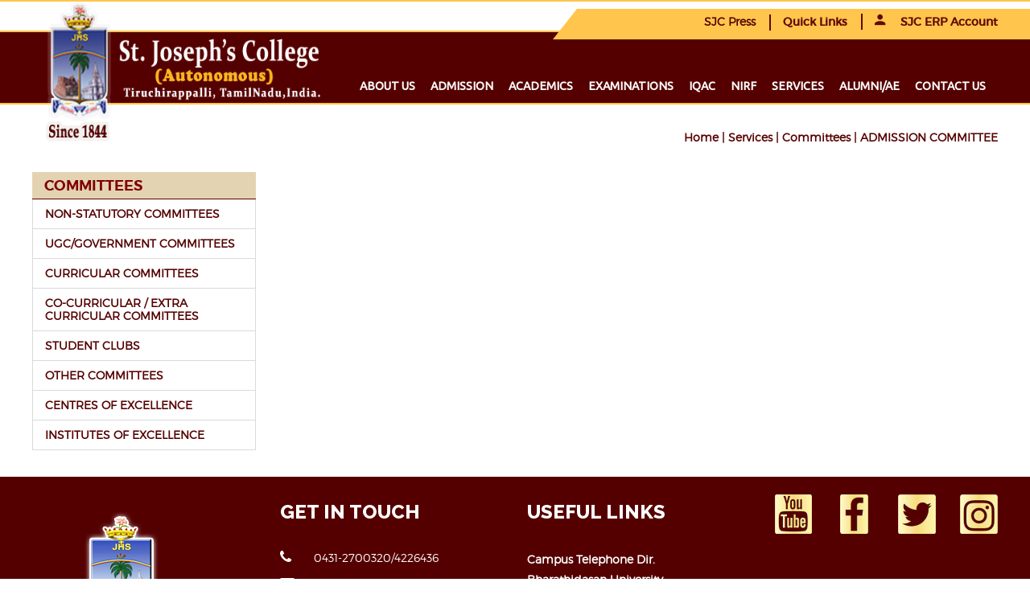

--- FILE ---
content_type: text/html
request_url: https://sjctni.edu/aboutus/sjc_commettiees.jsp?comm=ADMISSION%20COMMITTEE&bredcom=%20Home%20%7C%20Services%20%7C%20Committees
body_size: 60902
content:
<!doctype html>
<html class="no-js" lang="en">
    <head>
        <meta charset="utf-8">
        <meta http-equiv="x-ua-compatible" content="ie=edge">
        <title>St.Joseph's College (Autonomous)</title>
		<LINK REL="SHORTCUT ICON"  HREF="/images/Logo.ico">
		<meta name="author" content="J Ronald Martin">
        <meta name="description" content="">
        <meta name="viewport" content="width=device-width, initial-scale=1, user-scalable=0">
        

		<!-- Google Fonts
		============================================ -->		
        <link href='https://fonts.googleapis.com/css?family=Raleway:400,300,500,600,700,800' rel='stylesheet' type='text/css'>
		<link href='https://fonts.googleapis.com/css?family=Montserrat' rel='stylesheet'> 
		<link rel="stylesheet" type="text/css" href="//fonts.googleapis.com/css?family=Ubuntu" />
		<link rel="stylesheet" href="https://cdnjs.cloudflare.com/ajax/libs/font-awesome/4.7.0/css/font-awesome.min.css">
		<link rel="stylesheet" type="text/css" href="//fonts.googleapis.com/css?family=Ubuntu" />
		<link href="/img/main.css" rel="stylesheet">
	   
		<!-- Bootstrap CSS
		============================================ -->		
        <link rel="stylesheet" href="/css/bootstrap.min.css">
        
		<!-- Fontawsome CSS
		============================================ -->
        <link rel="stylesheet" href="/css/font-awesome.min.css">
        
		<!-- Owl Carousel CSS
		============================================ -->
        <link rel="stylesheet" href="/css/owl.carousel.css">
        
		<!-- jquery-ui CSS
		============================================ -->
        <link rel="stylesheet" href="/css/jquery-ui.css">
        
		<!-- Meanmenu CSS
		============================================ -->
        <link rel="stylesheet" href="/css/meanmenu.min.css">
        
		<!-- Animate CSS
		============================================ -->
        <link rel="stylesheet" href="/css/animate.css">
        
		<!-- Animated Headlines CSS
		============================================ -->
        <link rel="stylesheet" href="/css/animated-headlines.css">
        
        <!-- Nivo slider CSS
		============================================ -->
		<link rel="stylesheet" href="/lib/nivo-slider/css/nivo-slider.css" type="text/css" />
		<link rel="stylesheet" href="/lib/nivo-slider/css/preview.css" type="text/css" media="screen" />
        
		<!-- Metarial Iconic Font CSS
		============================================ -->
        <link rel="stylesheet" href="/css/material-design-iconic-font.css">
        <link rel="stylesheet" href="/css/material-design-iconic-font.min.css">
        
		<!-- Slick CSS
		============================================ -->
        <link rel="stylesheet" href="/css/slick.css">
        
		<!-- Style CSS
		============================================ -->
        <link rel="stylesheet" href="/style.css">
        
		<!-- Color CSS
		============================================ -->
        <link rel="stylesheet" href="/css/color.css">
        
		<!-- Responsive CSS
		============================================ -->
        <link rel="stylesheet" href="/css/responsive.css">
        
		<!-- Modernizr JS
		============================================ -->		
        <script src="/js/vendor/modernizr-2.8.3.min.js"></script>
		
		<link rel="stylesheet" href="/css/placed/bootstrap.min.css">
		<link rel="stylesheet" href="/css/placed/styles.css">
		
		<link rel="stylesheet" href="/css/eventmove.css">

		
		<link rel="stylesheet" href="/css/common.css">
		
		<script src="https://www.jquery-az.com/boots/js/newsbox/jquery.bootstrap.newsbox.min.js" type="text/javascript"></script>
	    	
<script>
$(function(e) {
var Fixednav = $('.navi_coll'); 
$(window).scroll(function(){
if($(this).scrollTop() > 50){
Fixednav.addClass('fixednavigation');
$('.hc-disp').hide();
$('.sc-disp').show();
}
else{
Fixednav.removeClass('fixednavigation'); 
$('.hc-disp').show();
$('.sc-disp').hide();
}
});
});
	
$(document).ready(function() {
    $( '.dropdown' ).hover(
        function(){
            $(this).children('.sub-menu').slideDown(100);
        },
        function(){
            $(this).children('.sub-menu').slideUp(0);
        }
    );
});
</script>

<script type="text/javascript">
$(window).load(function() {
$('.flexslider').flexslider({
animation: "slide",
direction: "horizontal"
})
});
</script>

<script>
$(function(){
$('.mobile-nav').click(function(){
$('.responsive-nav').toggleClass('show');	
});
});
</script>

    <body>
        <!--Main Wrapper Start-->
        <div class="as-mainwrapper">
            <!--Bg White Start-->
            <div class="bg-white">
                <!--Header Area Start-->
                <header>
                    <div class="header-top" style="background-color:#fff;border-top:2px solid #ffc54d;border-bottom:2px solid #ffc54d;">
                        <div class="container">
                            <div class="row">
							<div class="col-lg-1">
                                   
                                </div>






 <div class="col-lg-6 col-md-6 col-sm-5 hidden-xs">
 <div class="newsscro">

      

<!--
    <a href="#">PG Selection List 2019-20 : </a>
<a href="http://sjctni.edu/Courses/selectionlistpg.jsp" >
<span style="font-weight: bold;color:#d40b5b;font-size: 13px;">
<font color="blue" size="2.0pt">Shift-I /
</a> 

<a href="http://sjctni.edu/Courses/selectionlistpg_2.jsp" >
<span style="font-weight: bold;color:#d40b5b;font-size: 13px;">
<font color="blue" size="2.0pt">Shift-II
</a> 
&nbsp; <span style="font-weight: bold;color:#c92c08;font-size: 13px;"> | </span>&nbsp;

<a href="/News/nhrd.jsp" target="_b">
<span style="font-weight: bold;color:#580000;font-size: 13px;">
<font color="#800000" size="2.0pt">&nbsp;NIRF</span></a> 
&nbsp; <span style="font-weight: bold;color:#c92c08;font-size: 13px;"> | </span>&nbsp;

<a href="http://sjctni.edu/iwcam2019/index.jsp" target="_b">
<span style="font-weight: bold;color:#d40b5b;font-size: 13px;">
<font color="#d40b5b" size="2.0pt">&nbsp;INTERNATIONAL WEB CONFERENCE ON ADVANCED MATERIALS IWCAM 2019</span></a> 
&nbsp; <span style="font-weight: bold;color:#c92c08;font-size: 13px;"> | </span>&nbsp;

<a href="http://sjctni.edu:8085/SJC2019/Hebat19.php" target="_b">
<span style="font-weight: bold;color:#d40b5b;font-size: 13px;">
<font color="#d40b5b" size="2.0pt">&nbsp;NCC INFANTRY - HEBAT 2019</span></a> 
&nbsp; <span style="font-weight: bold;color:#c92c08;font-size: 13px;"> | </span>&nbsp;

<a href="https://www.liveibc.com/sjc175/" target="_b">
<span style="font-weight: bold;color:#010543;font-size: 13px;">
<font color="blue" size="2.0pt">St. Joseph's College &nbsp;175<sup>th</sup> College Day Celebrations Live streaming</span></a> 
&nbsp; <span style="font-weight: bold;color:#c92c08;font-size: 13px;"> | </span>&nbsp;





<a href="http://sjctni.edu:8085/sjcdebate/" target="_b">
<span style="font-weight: bold;color:#d40b5b;font-size: 13px;">
<font color="blue" size="2.0pt">&nbsp;National Level Debate - 20<sup>th</sup>, 21<sup>st</sup> March 2019</span></a> 
&nbsp; <span style="font-weight: bold;color:#c92c08;font-size: 13px;"> | </span>&nbsp;


<a href="http://sjctni.edu/News/View.jsp?header=175%3Csup%3Eth%3C/sup%3E%20College%20Day%20Celebrations&bredcom=Home%20|%20Announcements" target="_b">
<span style="font-weight: bold;color:#d40b5b;font-size: 13px;">
<font color="blue" size="2.0pt">&nbsp;175<sup>th</sup> College Day Celebrations</span></a> 
&nbsp; <span style="font-weight: bold;color:#c92c08;font-size: 13px;"> | </span>&nbsp;

<a href="http://sjctni.edu:8085/SJC2019/sjcpassportreg.php" target="_b">
<span style="font-weight: bold;color:#d40b5b;font-size: 13px;">
<font color="blue" size="2.0pt">&nbsp;Online Passport Application Camp</span></a> 
&nbsp; <span style="font-weight: bold;color:#c92c08;font-size: 13px;"> | </span>&nbsp;




<a href="http://sjctni.edu:8085/AppUG19/index.php?id=1" target="_b">
<span style="font-weight: bold;color:#d40b5b;font-size: 13px;">
<font color="blue" size="2.0pt">&nbsp;PG Admission Portal 2019-20</span></a> 
&nbsp; <span style="font-weight: bold;color:#c92c08;font-size: 13px;"> | </span>&nbsp;



<a href="Department/hishome.jsp?deptCode=CS&id=1&bredcom=Home | Academics | Schools | Computing Sciences |COMPUTER SCIENCE" target="_b">
<span style="font-weight: bold;color:#580000;font-size: 13px;">
<font color="blue" size="2.0pt">&nbsp;Welcome to MCA 1991 - 1994 Batch</span></a> 
&nbsp; <span style="font-weight: bold;color:#c92c08;font-size: 13px;"> | </span>&nbsp;



<a href="http://sjctni.edu:8085/sjcresults/index_res.php" target="_b">
<span style="font-weight: bold;color:#d40b5b;font-size: 13px;">
<font color="blue" size="2.0pt">&nbsp;Semester Examination Results - April 2019</span></a> 
&nbsp; <span style="font-weight: bold;color:#c92c08;font-size: 13px;"> | </span>&nbsp;




<a href="/News/coenotice19.pdf" target="_b">
<span style="font-weight: bold;color:#580000;font-size: 13px;">
<font color="#FF33A8" size="2.0pt">&nbsp;Period of Course Completion - Students admitted before 2018-2019 academic year.</span></a> 
&nbsp; <span style="font-weight: bold;color:#c92c08;font-size: 13px;"> | </span>&nbsp;

<a href=""><span style="font-weight: bold;color:#010543;font-size: 13px;">
<font color="#800000" size="2.0pt">175 Years of Excellence in Education</span></a> 
&nbsp; <span style="font-weight: bold;color:#c92c08;font-size: 13px;"> | </span>&nbsp;

<a href="/News/PressReports/index.jsp?pr=19&bredcom=Home | Press Report 2019"><span style="font-weight: bold;color:#225605;font-size: 13px;">
<font color="#FF5733" size="2.0pt">Press Reports-2019</a> 
&nbsp; <span style="font-weight: bold;color:#c92c08;font-size: 13px;"> | </span>
&nbsp;
<a href="/res_proj_report.jsp"><span style="font-weight: bold;color:#225605;font-size: 13px;">
<font color="#5a4641" size="2.0pt">Summary of UGC Research Project </a> 

&nbsp; <span style="font-weight: bold;color:#c92c08;font-size: 13px;"> | </span>&nbsp;
<a href="http://sjctni.edu/News/SWAYAM-BOOKLET.pdf"><span style="font-weight: bold;color:#225605;font-size: 13px;">
<font color="#5a4641" size="2.0pt">SWAYAM Courses</a> 


&nbsp; <span style="font-weight: bold;color:#c92c08;font-size: 13px;"> | </span>&nbsp;
<a href="swa.jsp"><span style="font-weight: bold;color:#225605;font-size: 13px;">
<font color="#800000" size="2.0pt">SWAYAM Video</a> 

&nbsp; <span style="font-weight: bold;color:#c92c08;font-size: 13px;"> | </span>&nbsp;
<a href="https://www.liveibc.com/sjc175/" target="_blank"><span style="font-weight: bold;color:#225605;font-size: 13px;">
<font color="#FF5733" size="2.0pt"><i class="fa fa-video-camera" aria-hidden="true"></i>
 Dodransbicentennial Livestream</a> 
 


<a href="http://sjctni.edu/ncmsa2020/" target="_b">
    <span style="font-weight: bold;color:#550204;font-size: 13px;">
    <font color="blue" size="2.0pt">&nbsp;NCMSA - 2020 (23 - 24<sup>th</sup> JAN 2020)</span></a> 
    &nbsp; <span style="font-weight: bold;color:#c92c08;font-size: 13px;"> | </span>&nbsp;-->


</div>
</div>
<div class="col-lg-5 col-md-6 col-sm-7 col-xs-12" style="">
                                    <div class="header-top-right" style="margin-top: -10px;">
				                        <a href="/News/PressReports/index_26.jsp?pr=26&bredcom=Home | Press Report 2026">SJC&nbsp;Press</a>
										<div class="content">
											<a href="#">Quick Links</a>
                                            <ul class="account-dropdown">
                                               
												<li><a href="/coe_feedb_frm.jsp?p=exhome&bredcom=-">CoE | Reporting Issues to </a></li>      
												<li><a href="/Library/index.jsp?id=1&bredcom=Home%20|%20Academics%20|%20Library">Library</a></li>      
                                                <li><a href="https://sjctni.directverify.in/myeasydocs_new/student/index.html" target="_b">Certificate Verifi.</a></li>
												<!--<li><a href="http://mail.sjctni.edu:8085/moodle/course/index.php" target="_b">Online Courses</a></li>-->
												<li><a href="https://sjctni.edu/Droneview/" target="_b">Drone View </a></li>
												<li><a href="/onlinepayment.jsp?p=downloads" target="_b">Downloads</a></li>
												
												<!--<li><a href="/News/PressReports/index_20.jsp?pr=19&bredcom=Home%20|%20Press%20Report%202019" target="_b">Press Reports 2020</a></li>
												<li><a href="http://sjctni.edu/nationalcolluium_ecertificate_download.jsp" target="_b">Colloquium Certificate</a> </li>-->



                                            </ul>
                                        </div>
                                        <div class="content" style="margin-top: 0px;"><a href="#"><i class="zmdi zmdi-account"></i> SJC ERP Account</a>
										 <ul class="account-dropdown">
                                                <li><a href="https://erp.sjctni.edu/" target="P">Administrators</a></li>
                                                <li><a href="https://erp.sjctni.edu/Faculty/" target="P">Faculty</a></li>
                                                <li><a href="https://erp.sjctni.edu/StudERP/login/" target="P">Student</a></li>
                                                <!--<li><a href="https://facultyerp.sjctni.edu" target="P">Faculty</a></li>
												<li><a href="https://sjctni.edu/FacultyERP/intranet/loginpage_staff.jsp">Faculty</a></li>
                                                <li><a href="https://studerp.sjctni.edu" target="P">Student</a></li>-->
                                                <li><a href="https://parentERP.sjctni.edu" target="P">Parent</a></li>
                                                <li><a href="https://service.sjctni.edu/phd/" target="P">Ph.D Scholars</a></li>
                                                <li><a href="https://service.sjctni.edu/jostel/moodle/" target="P">JosTEL</a></li>
                                            </ul>
										</div>
										<!--<ul class="header-search">
                                            <li class="search-menu">
                                                <i id="toggle-search" class="zmdi zmdi-search-for" style="color:#3c0004"></i>
                                            </li>
                                        </ul>-->
                                        <!--Search Form-->
                                        <div class="search">
                                            <div class="search-form">
                                                <form id="search-form" action="#">
                                                    <input type="search" placeholder="Search here..." name="search" />
                                                    <button type="submit">
                                                        <span><i class="fa fa-search"></i></span>
                                                    </button>
                                                </form>                                
                                            </div>
                                        </div>
                                        <!--End of Search Form-->
                                    </div>
                                </div>
                            </div>
                        </div>
                    </div>






 <div class="header-logo-menu sticker" style="background-color:#550000;border-top:0px solid #ffc43a;border-bottom:2px solid #ffc43a;">
                        <div class="container">
                            <div class="row">
                                <div class="col-md-3 col-sm-12">
                                    <div class="logo" style="">
                                        
										<a href="/"><img src="/img/logo/sjcbanner_10.png" class="logimg" alt="SJC" style="height: 180px; width: 365px;position:absolute;top:-42px;"></a>
										<a href="/"><img src="/img/logo/sjcbanner.png" class="logimgg" alt="SJC"></a>
                                    </div>
									<div class="logom">
										<a href="/"><img src="/img/logo/logo-m.png" class="logimgg1" alt="SJC"></a>
									</div>
                                </div>
                                <div class="col-md-9">
									<div class="row">
										








									</div>
								</div>
								<div class="row">
								 <div class="col-md-12">
                                    <div class="mainmenu-area pull-right">
									
									
                                        <div class="mainmenu hidden-sm hidden-xs">
                                            <nav>
                                                <ul id="nav">
									

            
            <li><a href="#">About us</a>
            <ul class="sub-menu">

            

                <li><a href="/aboutus.jsp?p=intro">Introducing SJC</a></li>

            

                <li><a href="#">Jesuits<i class="zmdi zmdi-chevron-right"></i></a>
		<ul class="inside-menu">

            

                    <li><a href="/aboutus.jsp?p=founder&bredcom=<a href=/>Home</a> | Founder | Founder">Founder</a></li>
                    

                    <li><a href="/Church/index.html?&bredcom=<a href=/>Home</a> | College Church | College Church">College Church</a></li>
                    

                    <li><a href="/aboutus.jsp?p=societyoffice&bredcom=<a href=/>Home</a> | Society Office | Society Office">Society Office</a></li>
                    

                    <li><a href="http://www.sjweb.info?&bredcom=<a href=/>Home</a> | Jesuit curia | Jesuit curia">Jesuit curia</a></li>
                    

                    <li><a href="/aboutus.jsp?p=jesuitcolleges&bredcom=<a href=/>Home</a> | Jesuit Colleges | Jesuit Colleges">Jesuit Colleges</a></li>
                    
                    </ul></li>
                

                <li><a href="/aboutus.jsp?p=administrators"> Administrators<i class="zmdi zmdi-chevron-right"></i></a>
		<ul class="inside-menu">

            

                    <li><a href="/admprofile.jsp?p=rec_message&bredcom=<a href=/>Home</a> | Rector | Rector">Rector</a></li>
                    

                    <li><a href="/admprofile.jsp?p=sec_message&bredcom=<a href=/>Home</a> | Secretary | Secretary">Secretary</a></li>
                    

                    <li><a href="/admprofile.jsp?p=pri_message&bredcom=<a href=/>Home</a> | Principal | Principal">Principal</a></li>
                    
                    </ul></li>
                

                <li><a href="#">Officials<i class="zmdi zmdi-chevron-right"></i></a>
		<ul class="inside-menu">

            

                    <li><a href="/aboutus.jsp?p=Deputy&bredcom=<a href=/>Home</a> | Deputy Principal | Deputy Principal">Deputy Principal</a></li>
                    

                    <li><a href="/aboutus.jsp?p=VicePrincipalsSI&bredcom=<a href=/>Home</a> | Vice Principals S-I | Vice Principals S-I">Vice Principals S-I</a></li>
                    

                    <li><a href="/aboutus.jsp?p=VicePrincipalsSII&bredcom=<a href=/>Home</a> | Vice Principals S-II | Vice Principals S-II">Vice Principals S-II</a></li>
                    

                    <li><a href="/aboutus.jsp?p=deans&bredcom=<a href=/>Home</a> | Deans | Deans">Deans</a></li>
                    

                    <li><a href="/aboutus.jsp?p=directors&bredcom=<a href=/>Home</a> | Directors | Directors">Directors</a></li>
                    
                    </ul></li>
                

                <li><a href="/aboutus.jsp?p=profile">Profile of the College</a></li>

            

                <li><a href="/antonomy.jsp?id=1">Autonomy</a></li>

            

                <li><a href="/aboutus.jsp?p=bod">Board of Management</a></li>

            

                <li><a href="/aboutus.jsp?p=committee">Statutory Committees</a></li>

            

                <li><a href="/aboutus/naac.jsp?id=1">NAAC</a></li>

            

                <li><a href="/aboutus.jsp?p=nirf">NIRF</a></li>

            

                <li><a href="/aboutus.jsp?p=CPE">CPE</a></li>

            

                <li><a href="/aboutus.jsp?p=DST1">DST FIST</a></li>

            

                <li><a href="/aboutus.jsp?p=DBT">DBT STAR Status</a></li>

            

                <li><a href="/aboutus.jsp?p=heritage">Heritage Status</a></li>

            

                <li><a href="/aboutus.jsp?p=infra">Infrastructure</a></li>

            

                <li><a href="/aboutus.jsp?p=honors">Illustrious alumni/ae</a></li>

            

                <li><a href="/aboutus.jsp?p=annual">Annual Reports</a></li>

            

                <li><a href="/Fund/">SJC Fundraising</a></li>

            

                <li><a href="/aboutus.jsp?p=whysjc">Why St. Joseph's</a></li>

            
                    </ul>
                    </li>
                
            
            <li><a href="#">Admission</a>
            <ul class="sub-menu">

            

                <li><a href="/admission.jsp?p=prospectus">Prospectus 2025 - 26</a></li>

            

                <li><a href="/admission.jsp?p=streams">Streams</a></li>

            

                <li><a href="https://www.jim.ac.in">MBA</a></li>

            

                <li><a href="https://official.sjctni.edu/MCA/">MCA/BCA/BBA</a></li>

            

                <li><a href="https://pusjcmba.org/">MBA Twinning Programme</a></li>

            

                <li><a href="/admission.jsp?p=cpticai">CA Foundation course - ICAI</a></li>

            

                <li><a href="/admission.jsp?p=transfer">Transfer Programs</a></li>

            

                <li><a href="/admission.jsp?p=international">International Students</a></li>

            
                    </ul>
                    </li>
                
            
            <li><a href="#">Academics</a>
            <ul class="sub-menu">

            

                <li><a href="/research.jsp?id=1">Research</a></li>

            

                <li><a href="https://rht.sjctni.edu/">Rapinat Herbarium</a></li>

            

                <li><a href="/Department/index_1.jsp?deptCode=BIS&id=1&bredcom=<a href=/>Home</a> | Academics | Biological Sciences">Schools </a></li>

            

                <li><a href="/Department/index_dept.jsp?">Departments</a></li>

            

                <li><a href="/Staf_prof_index.jsp">Faculty</a></li>

            

                <li><a href="#">Staff<i class="zmdi zmdi-chevron-right"></i></a>
		<ul class="inside-menu">

            

                    <li><a href="/Staff/Staf_DS_View_1.jsp?&bredcom=<a href=/>Home</a> | Aided | Aided">Aided</a></li>
                    

                    <li><a href="/Staff/Staf_AS_View_tech.jsp?&bredcom=<a href=/>Home</a> | Technical  | Technical ">Technical </a></li>
                    

                    <li><a href="/Staff/Staf_AS_View.jsp?&bredcom=<a href=/>Home</a> | Management | Management">Management</a></li>
                    
                    </ul></li>
                

                <li><a href="#">Programmes<i class="zmdi zmdi-chevron-right"></i></a>
		<ul class="inside-menu">

            

                    <li><a href="/Courses/UGCourses.jsp?&bredcom=<a href=/>Home</a> | Under Graduate | Under Graduate">Under Graduate</a></li>
                    

                    <li><a href="/Courses/PGCourses.jsp?&bredcom=<a href=/>Home</a> | Post Graduate | Post Graduate">Post Graduate</a></li>
                    

                    <li><a href="/Courses/MphilCourses.jsp?&bredcom=<a href=/>Home</a> | M.Phil. | M.Phil.">M.Phil.</a></li>
                    

                    <li><a href="/Courses/PhdCourses.jsp?&bredcom=<a href=/>Home</a> | Ph.D. | Ph.D.">Ph.D.</a></li>
                    

                    <li><a href="/Courses/DipCourses.jsp?&bredcom=<a href=/>Home</a> | Diploma | Diploma">Diploma</a></li>
                    

                    <li><a href="/Courses/certCourses.jsp?&bredcom=<a href=/>Home</a> | Certificate | Certificate">Certificate</a></li>
                    

                    <li><a href="/Courses/VocalCourses.jsp?&bredcom=<a href=/>Home</a> | Vocational | Vocational">Vocational</a></li>
                    
                    </ul></li>
                

                <li><a href="/Courses/course.jsp?id=2">Course Pattern</a></li>

            

                <li><a href="/Courses/Syllabus.jsp?&bredcom=<a href=/>Home</a> | Academics | Syllabus">Syllabus</a></li>

            

                <li><a href="/Courses/pos.jsp?">Programme outcomes</a></li>

            

                <li><a href="/Courses/pSos.jsp?">Programme Specific Outcomes</a></li>

            

                <li><a href="/services/centre_index.jsp?">Centers and Institutes</a></li>

            

                <li><a href="/Library/index.jsp?id=1&bredcom=Home | Academics | Library">Library</a></li>

            

                <li><a href="/services/physical_education.jsp?deptCode=PE&id=10">Physical Education</a></li>

            

                <li><a href="/Courses/acad_cal.jsp?">Calendar</a></li>

            
                    </ul>
                    </li>
                
            
            <li><a href="#">Examinations</a>
            <ul class="sub-menu">

            

                <li><a href="/exam.jsp?p=office">Office of the CoE</a></li>

            

                <li><a href="/exam.jsp?p=exhome">Examinations</a></li>

            

                <li><a href="/exam.jsp?p=CIA2">CIA</a></li>

            

                <li><a href="/exam.jsp?p=CIA1">Semester</a></li>

            

                <li><a href="/exam.jsp?p=coerules">Rules and Regulations</a></li>

            

                <li><a href="/exam.jsp?p=roll">CoE Down the Years</a></li>

            
                    </ul>
                    </li>
                
            <li><a href="/IQAC.jsp?id=1&bredcom=Home | IQAC">IQAC</a></li>
       
            <li><a href="/News/nhrd25.jsp">NIRF</a></li>
       
            
            <li><a href="#">Services</a>
            <ul class="sub-menu">

            

                <li><a href="https://sites.google.com/mail.sjctni.edu/sjcias/">IAS Academy</a></li>

            

                <li><a href="/aboutus/sjc_commettiees.jsp?comm=NON-STATUTORY COMMITTEES&bredcom= Home | Services | Committees">Committees</a></li>

            

                <li><a href="/services/college_office.jsp?">College Office</a></li>

            

                <li><a href="/Shepherd/index.jsp?id=1&bredcom=Home%20|%20Services%20|%20Shepherd">Shepherd</a></li>

            

                <li><a href="http://sjctni.edu/placement.jsp?p=DMessage">Training and Placement</a></li>

            

                <li><a href="/services/bridge_course.jsp?id=1">Capability Enhancement Schemes</a></li>

            

                <li><a href="/hostel/index.jsp?">Hostels</a></li>

            

                <li><a href="http://sjctni.edu/services/cm.jsp?">Campus Ministry</a></li>

            

                <li><a href="/services/jass.jsp?">JASS</a></li>

            

                <li><a href="/services/fine_arts.jsp?">Fine Arts</a></li>

            

                <li><a href="/services/student_counsellor.jsp?">Counsellor</a></li>

            

                <li><a href="/services/student_council.jsp?">Students Council</a></li>

            

                <li><a href="/services/astronomy_club.jsp?">Student Clubs</a></li>

            

                <li><a href="/services/scholorship.jsp?">Scholarships</a></li>

            

                <li><a href="/services/pwd.jsp?">Committee for PwD</a></li>

            
                    </ul>
                    </li>
                
            <li><a href="https://service.sjctni.edu/Alumni/" target="_blank">Alumni/ae</a></li>
       
            <li><a href="/contacts.jsp">Contact us</a></li>
       </ul>

	                                </div>
                            </div>
                        </div>
                    </div>  




                    <!-- Mobile Menu Area start -->
                    <div class="mobile-menu-area">
                        <div class="container">
                            <div class="row">
                                <div class="col-lg-12 col-md-12 col-sm-12">
                                    <div class="mobile-menu">
                                        <nav id="dropdown">
                                            <ul>
                                              								

            
            <li><a href="#">About us</a>
            <ul class="sub-menu">

            

                <li><a href="/aboutus.jsp?p=intro">Introducing SJC</a></li>

            

                <li><a href="#">Jesuits<i class="zmdi zmdi-chevron-right"></i></a>
		<ul class="inside-menu">

            

                    <li><a href="/aboutus.jsp?p=founder&bredcom=<a href=/>Home</a> | Founder | Founder">Founder</a></li>
                    

                    <li><a href="/Church/index.html?&bredcom=<a href=/>Home</a> | College Church | College Church">College Church</a></li>
                    

                    <li><a href="/aboutus.jsp?p=societyoffice&bredcom=<a href=/>Home</a> | Society Office | Society Office">Society Office</a></li>
                    

                    <li><a href="http://www.sjweb.info?&bredcom=<a href=/>Home</a> | Jesuit curia | Jesuit curia">Jesuit curia</a></li>
                    

                    <li><a href="/aboutus.jsp?p=jesuitcolleges&bredcom=<a href=/>Home</a> | Jesuit Colleges | Jesuit Colleges">Jesuit Colleges</a></li>
                    
                    </ul></li>
                

                <li><a href="/aboutus.jsp?p=administrators"> Administrators<i class="zmdi zmdi-chevron-right"></i></a>
		<ul class="inside-menu">

            

                    <li><a href="/admprofile.jsp?p=rec_message&bredcom=<a href=/>Home</a> | Rector | Rector">Rector</a></li>
                    

                    <li><a href="/admprofile.jsp?p=sec_message&bredcom=<a href=/>Home</a> | Secretary | Secretary">Secretary</a></li>
                    

                    <li><a href="/admprofile.jsp?p=pri_message&bredcom=<a href=/>Home</a> | Principal | Principal">Principal</a></li>
                    
                    </ul></li>
                

                <li><a href="#">Officials<i class="zmdi zmdi-chevron-right"></i></a>
		<ul class="inside-menu">

            

                    <li><a href="/aboutus.jsp?p=Deputy&bredcom=<a href=/>Home</a> | Deputy Principal | Deputy Principal">Deputy Principal</a></li>
                    

                    <li><a href="/aboutus.jsp?p=VicePrincipalsSI&bredcom=<a href=/>Home</a> | Vice Principals S-I | Vice Principals S-I">Vice Principals S-I</a></li>
                    

                    <li><a href="/aboutus.jsp?p=VicePrincipalsSII&bredcom=<a href=/>Home</a> | Vice Principals S-II | Vice Principals S-II">Vice Principals S-II</a></li>
                    

                    <li><a href="/aboutus.jsp?p=deans&bredcom=<a href=/>Home</a> | Deans | Deans">Deans</a></li>
                    

                    <li><a href="/aboutus.jsp?p=directors&bredcom=<a href=/>Home</a> | Directors | Directors">Directors</a></li>
                    
                    </ul></li>
                

                <li><a href="/aboutus.jsp?p=profile">Profile of the College</a></li>

            

                <li><a href="/antonomy.jsp?id=1">Autonomy</a></li>

            

                <li><a href="/aboutus.jsp?p=bod">Board of Management</a></li>

            

                <li><a href="/aboutus.jsp?p=committee">Statutory Committees</a></li>

            

                <li><a href="/aboutus/naac.jsp?id=1">NAAC</a></li>

            

                <li><a href="/aboutus.jsp?p=nirf">NIRF</a></li>

            

                <li><a href="/aboutus.jsp?p=CPE">CPE</a></li>

            

                <li><a href="/aboutus.jsp?p=DST1">DST FIST</a></li>

            

                <li><a href="/aboutus.jsp?p=DBT">DBT STAR Status</a></li>

            

                <li><a href="/aboutus.jsp?p=heritage">Heritage Status</a></li>

            

                <li><a href="/aboutus.jsp?p=infra">Infrastructure</a></li>

            

                <li><a href="/aboutus.jsp?p=honors">Illustrious alumni/ae</a></li>

            

                <li><a href="/aboutus.jsp?p=annual">Annual Reports</a></li>

            

                <li><a href="/Fund/">SJC Fundraising</a></li>

            

                <li><a href="/aboutus.jsp?p=whysjc">Why St. Joseph's</a></li>

            
                    </ul>
                    </li>
                
            
            <li><a href="#">Admission</a>
            <ul class="sub-menu">

            

                <li><a href="/admission.jsp?p=prospectus">Prospectus 2025 - 26</a></li>

            

                <li><a href="/admission.jsp?p=streams">Streams</a></li>

            

                <li><a href="https://www.jim.ac.in">MBA</a></li>

            

                <li><a href="https://official.sjctni.edu/MCA/">MCA/BCA/BBA</a></li>

            

                <li><a href="https://pusjcmba.org/">MBA Twinning Programme</a></li>

            

                <li><a href="/admission.jsp?p=cpticai">CA Foundation course - ICAI</a></li>

            

                <li><a href="/admission.jsp?p=transfer">Transfer Programs</a></li>

            

                <li><a href="/admission.jsp?p=international">International Students</a></li>

            
                    </ul>
                    </li>
                
            
            <li><a href="#">Academics</a>
            <ul class="sub-menu">

            

                <li><a href="/research.jsp?id=1">Research</a></li>

            

                <li><a href="https://rht.sjctni.edu/">Rapinat Herbarium</a></li>

            

                <li><a href="/Department/index_1.jsp?deptCode=BIS&id=1&bredcom=<a href=/>Home</a> | Academics | Biological Sciences">Schools </a></li>

            

                <li><a href="/Department/index_dept.jsp?">Departments</a></li>

            

                <li><a href="/Staf_prof_index.jsp">Faculty</a></li>

            

                <li><a href="#">Staff<i class="zmdi zmdi-chevron-right"></i></a>
		<ul class="inside-menu">

            

                    <li><a href="/Staff/Staf_DS_View_1.jsp?&bredcom=<a href=/>Home</a> | Aided | Aided">Aided</a></li>
                    

                    <li><a href="/Staff/Staf_AS_View_tech.jsp?&bredcom=<a href=/>Home</a> | Technical  | Technical ">Technical </a></li>
                    

                    <li><a href="/Staff/Staf_AS_View.jsp?&bredcom=<a href=/>Home</a> | Management | Management">Management</a></li>
                    
                    </ul></li>
                

                <li><a href="#">Programmes<i class="zmdi zmdi-chevron-right"></i></a>
		<ul class="inside-menu">

            

                    <li><a href="/Courses/UGCourses.jsp?&bredcom=<a href=/>Home</a> | Under Graduate | Under Graduate">Under Graduate</a></li>
                    

                    <li><a href="/Courses/PGCourses.jsp?&bredcom=<a href=/>Home</a> | Post Graduate | Post Graduate">Post Graduate</a></li>
                    

                    <li><a href="/Courses/MphilCourses.jsp?&bredcom=<a href=/>Home</a> | M.Phil. | M.Phil.">M.Phil.</a></li>
                    

                    <li><a href="/Courses/PhdCourses.jsp?&bredcom=<a href=/>Home</a> | Ph.D. | Ph.D.">Ph.D.</a></li>
                    

                    <li><a href="/Courses/DipCourses.jsp?&bredcom=<a href=/>Home</a> | Diploma | Diploma">Diploma</a></li>
                    

                    <li><a href="/Courses/certCourses.jsp?&bredcom=<a href=/>Home</a> | Certificate | Certificate">Certificate</a></li>
                    

                    <li><a href="/Courses/VocalCourses.jsp?&bredcom=<a href=/>Home</a> | Vocational | Vocational">Vocational</a></li>
                    
                    </ul></li>
                

                <li><a href="/Courses/course.jsp?id=2">Course Pattern</a></li>

            

                <li><a href="/Courses/Syllabus.jsp?&bredcom=<a href=/>Home</a> | Academics | Syllabus">Syllabus</a></li>

            

                <li><a href="/Courses/pos.jsp?">Programme outcomes</a></li>

            

                <li><a href="/Courses/pSos.jsp?">Programme Specific Outcomes</a></li>

            

                <li><a href="/services/centre_index.jsp?">Centers and Institutes</a></li>

            

                <li><a href="/Library/index.jsp?id=1&bredcom=Home | Academics | Library">Library</a></li>

            

                <li><a href="/services/physical_education.jsp?deptCode=PE&id=10">Physical Education</a></li>

            

                <li><a href="/Courses/acad_cal.jsp?">Calendar</a></li>

            
                    </ul>
                    </li>
                
            
            <li><a href="#">Examinations</a>
            <ul class="sub-menu">

            

                <li><a href="/exam.jsp?p=office">Office of the CoE</a></li>

            

                <li><a href="/exam.jsp?p=exhome">Examinations</a></li>

            

                <li><a href="/exam.jsp?p=CIA2">CIA</a></li>

            

                <li><a href="/exam.jsp?p=CIA1">Semester</a></li>

            

                <li><a href="/exam.jsp?p=coerules">Rules and Regulations</a></li>

            

                <li><a href="/exam.jsp?p=roll">CoE Down the Years</a></li>

            
                    </ul>
                    </li>
                
         <li><a href="/IQAC.jsp?id=1&bredcom=Home | IQAC">IQAC</a></li>
       
         <li><a href="/News/nhrd25.jsp">NIRF</a></li>
       
            
            <li><a href="#">Services</a>
            <ul class="sub-menu">

            

                <li><a href="https://sites.google.com/mail.sjctni.edu/sjcias/">IAS Academy</a></li>

            

                <li><a href="/aboutus/sjc_commettiees.jsp?comm=NON-STATUTORY COMMITTEES&bredcom= Home | Services | Committees">Committees</a></li>

            

                <li><a href="/services/college_office.jsp?">College Office</a></li>

            

                <li><a href="/Shepherd/index.jsp?id=1&bredcom=Home%20|%20Services%20|%20Shepherd">Shepherd</a></li>

            

                <li><a href="http://sjctni.edu/placement.jsp?p=DMessage">Training and Placement</a></li>

            

                <li><a href="/services/bridge_course.jsp?id=1">Capability Enhancement Schemes</a></li>

            

                <li><a href="/hostel/index.jsp?">Hostels</a></li>

            

                <li><a href="http://sjctni.edu/services/cm.jsp?">Campus Ministry</a></li>

            

                <li><a href="/services/jass.jsp?">JASS</a></li>

            

                <li><a href="/services/fine_arts.jsp?">Fine Arts</a></li>

            

                <li><a href="/services/student_counsellor.jsp?">Counsellor</a></li>

            

                <li><a href="/services/student_council.jsp?">Students Council</a></li>

            

                <li><a href="/services/astronomy_club.jsp?">Student Clubs</a></li>

            

                <li><a href="/services/scholorship.jsp?">Scholarships</a></li>

            

                <li><a href="/services/pwd.jsp?">Committee for PwD</a></li>

            
                    </ul>
                    </li>
                
            <li><a href="https://service.sjctni.edu/Alumni/" target="_blank">Alumni/ae</a></li>
       
         <li><a href="/contacts.jsp">Contact us</a></li>
       

<li><a href="">SJC ERP Account</a>	
	<ul class="inside-menu">
		<li><a href="http://erp.sjctni.edu/intranet/loginpage.jsp?mName=ATTE_HOUR_ADD&deptCode=null&HID=null">Administrators</a></li>
	<li><a href="https://erp.sjctni.edu/Faculty/intranet/loginpage_staff.jsp">Faculty</a></li>
	<li><a href="https://erp.sjctni.edu/StudERP/login/" target="P">Student</a></li>
	<li><a href="http://parentERP.sjctni.edu">Parent</a></li>
    <li><a href="https://service.sjctni.edu/phd/" target="P">Ph.D Scholars</a></li>
    <li><a href="https://service.sjctni.edu/jostel/moodle/" target="P">JosTEL</a></li>
	</ul>

</li>
<!--<li><a href="">Online Payment</a>	
	<ul class="inside-menu">
		<li><a href="https://www.onlinesbi.com/prelogin/icollecthome.htm?corpID=838697">Shift I</a></li>
	<li><a href="https://www.onlinesbi.com/prelogin/icollecthome.htm?corpID=838698">Shift II</a></li>
	<li><a href="https://www.onlinesbi.com/sbicollect/icollecthome.htm?corpID=846467">Exam</a></li>
	<li><a href="https://www.onlinesbi.com/sbicollect/icollecthome.htm?corpID=861063">PU-SJC MBA Exam Fees</a></li>
	<li><a href="https://www.onlinesbi.com/prelogin/icollecthome.htm?corpID=838697">TC and Alumni Fees</a></li>
	</ul>

</li>-->
                                            </ul>
                                        </nav>
                                    </div>					
                                </div>
                            </div>
                        </div>
                    </div>
                    <!-- Mobile Menu Area end -->    
                </header>






<div class="course-area section-padding bg-white">
<div class="container">

	<div class="row">
		<div class="col-md-12" >
			<p align="right" style="font-weight: bold; color: #580000;">
				 Home | Services | Committees | ADMISSION COMMITTEE

			</p>
			<br>
		</div>
	</div>
	<div class="row">
		<div class="col-md-3" >
			


<div class="wrapper1">
	<!-- Sidebar Holder -->
	<nav id="sidebar1">
		<div class="sidebar-widget1">
			<div class="single-sidebar-widget1">
				<ul class="nav nav-pills1 nav-stacked">
					<li class="active"><h4 style="padding: 7px; border-bottom: 1px solid #580000;">&nbsp;&nbsp;COMMITTEES</h4></li>
					
						<li  style="color:#550000">
							<a href="/aboutus/sjc_commettiees.jsp?comm=NON-STATUTORY COMMITTEES&bredcom= Home | Services | Committees">NON-STATUTORY COMMITTEES</a>
						</li>
						
						<li  style="color:#550000">
							<a href="/aboutus/sjc_commettiees.jsp?comm=UGC/GOVERNMENT COMMITTEES&bredcom= Home | Services | Committees">UGC/GOVERNMENT COMMITTEES</a>
						</li>
						
						<li  style="color:#550000">
							<a href="/aboutus/sjc_commettiees.jsp?comm=CURRICULAR COMMITTEES&bredcom= Home | Services | Committees">CURRICULAR COMMITTEES</a>
						</li>
						
						<li  style="color:#550000">
							<a href="/aboutus/sjc_commettiees.jsp?comm=CO-CURRICULAR / EXTRA CURRICULAR COMMITTEES&bredcom= Home | Services | Committees">CO-CURRICULAR / EXTRA CURRICULAR COMMITTEES</a>
						</li>
						
						<li  style="color:#550000">
							<a href="/aboutus/sjc_commettiees.jsp?comm=STUDENT CLUBS&bredcom= Home | Services | Committees">STUDENT CLUBS</a>
						</li>
						
						<li  style="color:#550000">
							<a href="/aboutus/sjc_commettiees.jsp?comm=OTHER COMMITTEES&bredcom= Home | Services | Committees">OTHER COMMITTEES</a>
						</li>
						
						<li  style="color:#550000">
							<a href="/aboutus/sjc_commettiees.jsp?comm=CENTRES OF EXCELLENCE&bredcom= Home | Services | Committees">CENTRES OF EXCELLENCE</a>
						</li>
						
						<li  style="color:#550000">
							<a href="/aboutus/sjc_commettiees.jsp?comm=INSTITUTES OF EXCELLENCE&bredcom= Home | Services | Committees">INSTITUTES OF EXCELLENCE</a>
						</li>
						
					<!--<li style="color:#550000"><a href="/aboutus/committee/RDC.pdf" target="_blank">Research and Development Cell (RDC)</a></li>
					<li style="color:#550000"><a href="#">Research and Development Cell (RDC)</a></li>-->
				</ul>
			</div>
		</div>
	</nav>
</div>
		</div>
		<div class="col-md-8" >
			<table width="100%">
				
			</table>
		</div>
		<div class="col-md-1" >
			
		</div>
		
	</div>
	</div>
	</div>


 <div class="footer-widget-area" style="border-top:3px solid #fff">
                    <div class="container">
                        <div class="row">
						    <div class="col-md-3 col-sm-4">
                                <div class="single-footer-widget">
									<div class="footer-logo">
										<div>&nbsp;<br><br></div>
                                        <a href="index.jsp"><img src="/img/logo/footer.png" alt=""></a>
                                    </div>
									
									<p style="color:#fff;">&nbsp;&nbsp;&nbsp;&nbsp;&nbsp;&nbsp;&nbsp;&nbsp;&nbsp;<b>
					
					   <!-- Histats.com  (div with counter) --><div id="histats_counter"></div>
						<!-- Histats.com  START  (aync)-->
						<script type="text/javascript">var _Hasync= _Hasync|| [];
						_Hasync.push(['Histats.start', '1,4177285,4,1039,200,30,00011111']);
						_Hasync.push(['Histats.fasi', '1']);
						_Hasync.push(['Histats.track_hits', '']);
						(function() {
						var hs = document.createElement('script'); hs.type = 'text/javascript'; hs.async = true;
						hs.src = ('//s10.histats.com/js15_as.js');
						(document.getElementsByTagName('head')[0] || document.getElementsByTagName('body')[0]).appendChild(hs);
						})();</script>
						<noscript><a href="/" target="_blank"><img  src="//sstatic1.histats.com/0.gif?4177285&101" alt="web log free" border="0"></a></noscript>
						<!-- Histats.com  END  -->
					
					</b></p>
                                    
                                    <!--<div class="social-icons">
                                        <a href="#"><i class="zmdi zmdi-facebook"></i></a>
                                        <a href="#"><i class="zmdi zmdi-rss"></i></a>
                                        <a href="#"><i class="zmdi zmdi-google-plus"></i></a>
                                        <a href="#"><i class="zmdi zmdi-pinterest"></i></a>
                                        <a href="#"><i class="zmdi zmdi-instagram"></i></a>
                                    </div>-->
                                </div>
                            </div>
							<div>&nbsp;<br></div>
                            <div class="col-md-3 col-sm-4">
                                <div class="single-footer-widget">
                                    <h3>GET IN TOUCH</h3>
                                    <span><i class="fa fa-phone"></i>&nbsp;&nbsp;&nbsp;0431-2700320/4226436</span>
                                    <span><i class="fa fa-envelope"></i>&nbsp;&nbsp;&nbsp;college@mail.sjctni.edu</span>
                                    <span><i class="fa fa-globe"></i>&nbsp;&nbsp;&nbsp;www.sjctni.edu</span>
                                    <span><i class="fa fa-map-marker"></i>&nbsp;&nbsp;&nbsp;St.Joseph's&nbsp;College&nbsp;(Autonomous),<br>&nbsp;&nbsp;&nbsp;&nbsp;&nbsp;&nbsp;&nbsp;&nbsp;&nbsp;&nbsp;&nbsp;Tiruchirappalli-620&nbsp;002,<br>&nbsp;&nbsp;&nbsp;&nbsp;&nbsp;&nbsp;&nbsp;&nbsp;&nbsp;&nbsp;&nbsp;Tamilnadu, India.</span>
                                </div>
                            </div>
                            <div class="col-md-3 hidden-sm">
                                <div class="single-footer-widget">
                                    <h3>Useful Links</h3>
                                    <ul class="footer-list">
                                        <li><a href="/TeleDir/index.jsp?bredcom=Home | Campus Telephone Dir.">Campus Telephone Dir.</a></li>
                                        <li><a href="http://www.bdu.ac.in/index1.php" target="_">Bharathidasan University</a></li>
                                        <li><a href="https://www.ugc.ac.in/"  target="_">UGC</a></li>
                                        <li><a href="http://www.naac.gov.in/" target="_">NAAC</a></li>
                                        <li><a href="http://www.dst.gov.in/" target="_">DST</a></li>
                                        <!--<li><a href="http://dbtindia.nic.in/index.asp" target="_">DBT</a></li>-->
										<li><a href="http://epgp.inflibnet.ac.in/" target="_">Open Educational Resource</a></li>
                                    </ul>
                                </div>
                            </div>
                            <div class="col-md-3 col-sm-4">
                                <div class="single-footer-widget">
                                    <div class="row">
										<div class="col-md-3">
											<a href="https://www.youtube.com/c/StJosephsCollegeAutonomousTrichy/live?app=desktop" target="_blank"><img src="/img/social/you_T.png" /></a>
										</div>
										<div class="col-md-3">
											<a href="https://www.facebook.com/stjosephscollege.trichy.12/" target="_blank"><img src="/img/social/facebook.png" /></a>
										</div>
										<div class="col-md-3">
											<a href="https://x.com/SJC_Trichy" target="_blank"><img src="/img/social/tweet.png" /></a>
										</div>
										<div class="col-md-3">
											<a href="https://sjctni.edu/INSTA.jsp" target="_blank"><img src="/img/social/insta.png" /></a>
										</div>
									</div>
									<div class="row">
										<div class="col-md-3">
											<!--<a href="#"><i class="fa fa-linkedin fa-5x" style="color: #fff; padding: 7px; border-radius: 5px; border: 0px solid #ffc54d;" aria-hidden="true"></i></a>-->
										</div>
									</div>
                                </div>
                            </div>
                        </div>
                    </div>
                </div>

                <!--End of Footer Widget Area-->
                <!--Footer Area Start-->
                <footer class="footer-area" style="margin-bottom: -50px;">
                    <div class="container">
                        <div class="row">
						<div class="col-md-6 col-sm-5">
						<div class="soclicon">
							<a href="https://x.com/SJC_Trichy" target="_blank"><img class="img-circle" width="30" src="/img/twtt.png"></a>
							<a href="https://www.facebook.com/stjosephscollege.trichy.12/" target="_blank"><img class="img-circle" width="30" src="/img/face.png"></a>
							<a href="https://www.youtube.com/c/StJosephsCollegeAutonomousTrichy/live?app=desktop" target="_blank"><img class="img-circle" width="30" src="/img/youtube.png"></a>
							<a href="https://sjctni.edu/INSTA.jsp" target="_blank"><img class="img-circle" width="30" src="/img/instagram.png"></a>
						</div>
						</div>
						
                            <div class="col-md-6 col-sm-7">
                                <span style="color: #3c0004; font-weight: bold;">Copyright &copy; St. Joseph's College 2026
. All right reserved. Created by <a href="#">JCICT-ERP TEAM</a></span>
                            </div>
                        </div>
                    </div>
                </footer>
                <!--End of Footer Area-->
            </div>   
            <!--End of Bg White--> 
        </div>    


<script src="/img/jquery.js.download"></script>
<script src="/img/jquery.mobile.custom.min.js.download"></script> <!-- phd page -->
<script src="/img/bootstrap.min.js.download"></script>
<script>
$('.carousel').carousel({
  interval: 6000,
})
</script>

<script type="text/javascript">
  jQuery('#myModal').on('hidden.bs.modal', function (e) {
  // do something...
  jQuery('#myModal video').attr("src", jQuery("#myModal  video").attr("src"));
});


</script>


<!--<script src="https:///js/demo.js"></script>-->



<script type="text/javascript">
  var _gaq = _gaq || [];
  _gaq.push(['_setAccount', 'UA-36251023-1']);
  _gaq.push(['_setDomainName', 'jqueryscript.net']);
  _gaq.push(['_trackPageview']);

  (function() {
    var ga = document.createElement('script'); ga.type = 'text/javascript'; ga.async = true;
    ga.src = ('https:' == document.location.protocol ? 'https://ssl' : 'http://www') + '.google-analytics.com/ga.js';
    var s = document.getElementsByTagName('script')[0]; s.parentNode.insertBefore(ga, s);
  })();
</script>
<!-- jQuery CDN - Slim version (=without AJAX) -->
    <script src="/js/jquery-3.3.1.slim.min.js" integrity="sha384-q8i/X+965DzO0rT7abK41JStQIAqVgRVzpbzo5smXKp4YfRvH+8abtTE1Pi6jizo" crossorigin="anonymous"></script>
    <!-- Popper.JS -->
    <script src="/js/popper.min.js" integrity="sha384-cs/chFZiN24E4KMATLdqdvsezGxaGsi4hLGOzlXwp5UZB1LY//20VyM2taTB4QvJ" crossorigin="anonymous"></script>



<script type="text/javascript">
    $(document).ready(function () {
		var offset = 350;
		var duration = 500;
		jQuery(window).scroll(function() {
			if (jQuery(this).scrollTop() > offset) {
				jQuery('.back-to-top').fadeIn(duration);
			} else {
				jQuery('.back-to-top').fadeOut(duration);
			}
		});
		
		jQuery('.back-to-top').click(function(event) {
			event.preventDefault();
			jQuery('html, body').animate({scrollTop: 0}, duration);
			return false;
		});
    });
</script>

<script>
var $phdd = jQuery.noConflict();
     $phdd(function () {
       $phdd('#menu').metisMenu();
       $phdd('#menu2').metisMenu({
        toggle: false
        });
    });
</script>



<script type="text/javascript">
$(document).ready(function () {
            $('#sidebarCollapse').on('click', function () {
                $('#sidebar').toggleClass('active');
                $(this).toggleClass('active');
            });
        });

    $(document).ready(function () {
		var offset = 350;
		var duration = 500;
		jQuery(window).scroll(function() {
			if (jQuery(this).scrollTop() > offset) {
				jQuery('.back-to-top').fadeIn(duration);
			} else {
				jQuery('.back-to-top').fadeOut(duration);
			}
		});
		
		jQuery('.back-to-top').click(function(event) {
			event.preventDefault();
			jQuery('html, body').animate({scrollTop: 0}, duration);
			return false;
		});
    });
</script>








        <!--End of Main Wrapper Area--> 
        
        <!-- jquery
		============================================ -->		
        <script src="/js/vendor/jquery-1.12.4.min.js"></script>
        
		<!-- bootstrap JS
		============================================ -->		
        <script src="/js/bootstrap.min.js"></script>
        
        <!-- nivo slider js
		============================================ -->       
		<script src="/lib/nivo-slider/js/jquery.nivo.slider.js" type="text/javascript"></script>
		<script src="/lib/nivo-slider/home.js" type="text/javascript"></script>
        
		<!-- meanmenu JS
		============================================ -->		
        <script src="/js/jquery.meanmenu.js"></script>
		
		<!-- wow JS
		============================================ -->		
        <script src="/js/wow.min.js"></script>
        
		<!-- owl.carousel JS
		============================================ -->		
        <script src="/js/owl.carousel.min.js"></script>
        
		<!-- scrollUp JS
		============================================ -->		
        <script src="/js/jquery.scrollUp.min.js"></script>
        
		<!-- Waypoints JS
		============================================ -->		
        <script src="/js/waypoints.min.js"></script>
        
		<!-- Counterup JS
		============================================ -->		
        <script src="/js/jquery.counterup.min.js"></script>
        
		<!-- Slick JS
		============================================ -->		
        <script src="/js/slick.min.js"></script>
        
		<!-- Animated Headlines JS
		============================================ -->		
        <script src="/js/animated-headlines.js"></script>
        
		<!-- Textilate JS
		============================================ -->		
        <script src="/js/textilate.js"></script>
        
		<!-- Lettering JS
		============================================ -->		
        <script src="/js/lettering.js"></script>
        
		<!-- Mail Chimp JS
		============================================ -->		
        <script src="/js/jquery.ajaxchimp.min.js"></script>
        
		<!-- AJax Mail JS
		============================================ -->		
        
        
		<!-- plugins JS
		============================================ -->		
        <script src="/js/plugins.js"></script>
        
		<!-- main JS
		============================================ -->		
        <script src="/js/main.js"></script>
		
		<div class="bottom_highlights_stripe">
		<!-- Count Stripe Source Starts -->
		<script src="/js/placed/jquery-1.10.2.min.js"></script>
		<script src="/js/placed/jquery.liMarquee.js"></script>
		<script>
		$(window).load(function() { 
				
				$('.str3').liMarquee({
					direction: 'left',	
					loop:1,			
					scrolldelay: 0,		
					scrollamount:150,
					circular: true,		
					drag: true			
				});
				
			   
			})
		</script>
		<!-- Placement Scroll Stripe Source  Ends -->
		</div> 
		<div class="bottom_highlights_stripe">
		<!-- Count Stripe Source Starts -->
		<script src="/js/placed/jquery-1.10.2.min.js"></script>
		<script src="/js/placed/jquery.liMarquee.js"></script>
		<script>
		jQuery.fn.liScroll = function(settings) {
				settings = jQuery.extend({
					travelocity: 0.03
					}, settings);		
					return this.each(function(){
							var $strip = jQuery(this);
							$strip.addClass("newsticker")
							var stripHeight = 1;
							$strip.find("li").each(function(i){
								stripHeight += jQuery(this, i).outerHeight(true); // thanks to Michael Haszprunar and Fabien Volpi
							});
							var $mask = $strip.wrap("<div class='mask'></div>");
							var $tickercontainer = $strip.parent().wrap("<div class='tickercontainer'></div>");								
							var containerHeight = $strip.parent().parent().height();	//a.k.a. 'mask' width 	
							$strip.height(stripHeight);			
							var totalTravel = stripHeight;
							var defTiming = totalTravel/settings.travelocity;	// thanks to Scott Waye		
							function scrollnews(spazio, tempo){
							$strip.animate({top: '-='+ spazio}, tempo, "linear", function(){$strip.css("top", containerHeight); scrollnews(totalTravel, defTiming);});
							}
							scrollnews(totalTravel, defTiming);				
							$strip.hover(function(){
							jQuery(this).stop();
							},
							function(){
							var offset = jQuery(this).offset();
							var residualSpace = offset.top + stripHeight;
							var residualTime = residualSpace/settings.travelocity;
							scrollnews(residualSpace, residualTime);
							});			
					});	
			};

			$(function(){
				$("ul#ticker01").liScroll();
			});
		
		
		
		
		
		$(window).load(function() { 
				
				$('.str3').liMarquee({
					direction: 'left',	
					loop:1,			
					scrolldelay: 0,		
					scrollamount:150,
					circular: true,		
					drag: true			
				});
				
			   
			})
			
		$(window).load(function() { 
				
				$('.str4').liMarquee({
					direction: 'down',	
					loop:1,			
					scrolldelay: 0,		
					scrollamount:20,
					circular: true,		
					drag: true
				});
				
			   
			})
			
		</script>
		<!-- Placement Scroll Stripe Source  Ends -->
		</div> 
				
    </body>
</html>


--- FILE ---
content_type: text/css
request_url: https://sjctni.edu/css/common.css
body_size: 6801
content:
.soclbox{background:#ffc54d;float:left;margin-top:0;padding:1% 0%;width:100%;}

.stdpro{background:#fff none repeat scroll 0 0;float:left;margin-top:0;padding:0 0 55px;position:relative;width:100%;z-index:20;}
.stdeo{float:left;margin:00 0;padding:1% 0 1%;width:100%;}
.stdtextbox{text-transform:uppercase;color:#fff;float:left;font-family:"Source Sans Pro", sans-serif;font-size:35px;font-weight:bold;margin:0;padding:4% 0% 1% 0%;text-align:center;width:100%;}
.stdhed{border-left:1px solid #7f7f7f;color:#fff;float:left;font-family:"Source Sans Pro", sans-serif;font-size:75px;font-weight:bold;line-height:65px;padding:0;text-align:center;width:100%;background:transform;}
.stdhed p{color:#f8f509;font-family:'Source Sans Pro', sans-serif;font-size:15px;font-weight:normal;padding:0;width:100%;text-align:center;line-height:normal;padding:0%;margin:0%;}
.stdhed p > a{color:#002a5c;font-family:Arial, Helvetica, sans-serif;font-size:12px;font-weight:bold;line-height:52px;margin:0;padding:10%;text-align:center;text-decoration:none;text-transform:uppercase;}



/* reset styles */


.nav-tabs {
  border: none;
}
.nav-tabs>li>a {
  padding: 0;
  border: none;
  background: none;
}
.nav-tabs>li.active>a,
.nav-tabs>li.active>a:focus,
.nav-tabs>li.active>a:hover {
  border: none;
  background: none;
}
.nav-tabs>li>a:hover {
  background: none;
  border: none;
}
.scrtabs-tabs-fixed-container {
  height: initial;
}
.scrtabs-tabs-fixed-container ul.nav-tabs {
  height: auto;
}
.scrtabs-tabs-fixed-container ul.nav-tabs > li {
  white-space: initial;
}

/* end of reset styles */

.noTop {
  margin-top: 0;
}
.tall .nav-tabs li,
.tall .scrtabs-tab-container {
  height: 55px;
}
.tall .nav-tabs li .scrtabs-tab-scroll-arrow,
.tall .scrtabs-tab-container .scrtabs-tab-scroll-arrow {
  height: 123px;
  padding: 0;
  margin: 0;
  border-top: 1px solid #ddd;
}
.tall .nav-tabs li .scrtabs-tab-scroll-arrow .glyphicon,
.tall .scrtabs-tab-container .scrtabs-tab-scroll-arrow .glyphicon {
  margin-top: 50px;
}
.tall .tab-content {
  height: calc(100vh - (125px + 4em));
  overflow-y: auto;
  overflow-x: hidden;
}
.tab-content {
  margin: 0.7em 0;
  /*background-color: #fcf3e7;*/
}
.tab-content h2 {
  color: #550000;
  margin-bottom: 30px;
}
.tab-content h3 {
  color: #550000;
  font-weight: 600;
}
.nav-tabs>li.active {
  cursor: default;
  background: #fff;
  color: #550000;
  border: 1px solid #ddd;
  border-top: 5px solid #550000;
  border-bottom-color: transparent;
}
.nav-tabs>li {
  padding: 0.5em 0em 0.8em 0.5em;
  border: 1px solid #fff;
  border-top: 5px solid transparent;
  border-radius: 0;
  border-bottom-color: #ddd;
  margin: 0;
  min-width: 167px;
  font-size: 14px;
  max-width: 300px;
  white-space: normal;
  background: #ffeed9;
  transition: border-top ease-out 0.3s, background ease-out 0.3s;
  text-align: center;
  font-weight: bold;
}
.nav-tabs>li a {
  color: #550000;
  transition: color ease-out 0.3s;
}
.nav-tabs>li:hover {
  border-top: 5px solid #dc0a4b;
}
.nav-tabs>li:hover a {
  color: #550000;
}
.nav>li>a {
  display: block;
  position: relative;
  width: 100%;
  height: 100%;
  line-height: 1.2em;
  margin: 0;
}

.row-striped:nth-of-type(odd){
  /*background-color: #FADA5E;*/
  background-color: #ffeed9;
  border-left: 0px #dadad8 solid;
  border-right: 0px #dadad8 solid;
  border-bottom: 1px #e8e7e7 solid;
}

.row-striped:nth-of-type(even){
  /*background-color: #f9fec8;*/
  background-color: #ffffff;
  border-left: 0px #fff solid;
  border-right: 0px #fff solid;
  border-bottom: 1px #e8e7e7 solid;
  
}

.row-striped {
    padding: 15px 0;
}
.badge-secondary
{
	padding: 10 10 10 10;
}

.display-4 {
    border-radius: 5px;
    border: 1px solid #cecdcc;
    padding: 10px; 
	background-color: #fff;
	color: #550000;
}
.bottom-to-top { border-width: 3px; border-style: solid; -webkit-border-image: -webkit-gradient(linear, 0 100%, 0 0, from(#550000), to(rgba(0, 0, 0, 0))) 1 100%; -webkit-border-image: -webkit-linear-gradient(bottom, #550000, rgba(0, 0, 0, 0)) 1 100%; -moz-border-image: -moz-linear-gradient(bottom, #550000, rgba(0, 0, 0, 0)) 1 100%; -o-border-image: -o-linear-gradient(bottom, #550000, rgba(0, 0, 0, 0)) 1 100%; border-image: linear-gradient(to top, #550000, rgba(0, 0, 0, 0)) 1 100%; }


.scroll-left {
 height: 100px;	
 overflow: hidden;
 position: relative;
}
.scroll-left .inner {
 position: absolute;
 width: 100%;
 height: 100%;
 margin: 0;
 line-height: 50px;
 text-align: center;
 /* Starting position */
 -moz-transform:translateX(100%);
 -webkit-transform:translateX(100%);	
 transform:translateX(100%);
 /* Apply animation to this element */	
 -moz-animation: scroll-left 30s linear infinite;
 -webkit-animation: scroll-left 30s linear infinite;
 animation: scroll-left 30s linear infinite;
}
/* Move it (define the animation) */
@-moz-keyframes scroll-left {
 0%   { -moz-transform: translateX(100%); }
 100% { -moz-transform: translateX(-100%); }
}
@-webkit-keyframes scroll-left {
 0%   { -webkit-transform: translateX(100%); }
 100% { -webkit-transform: translateX(-100%); }
}
@keyframes scroll-left {
 0%   { 
 -moz-transform: translateX(100%); /* Browser bug fix */
 -webkit-transform: translateX(100%); /* Browser bug fix */
 transform: translateX(100%); 		
 }
 100% { 
 -moz-transform: translateX(-100%); /* Browser bug fix */
 -webkit-transform: translateX(-100%); /* Browser bug fix */
 transform: translateX(-100%); 
 }
}

.avatar {
    vertical-align: middle;
    width: 95px;
    height: 75px;
    border-radius: 10%;
	float: left;
	margin-left: -14px;
	margin-top: 0px;
}



.glyphicon
{
    margin-right:4px !important; /*override*/
}

.pagination .glyphicon
{
    margin-right:0px !important; /*override*/
}

.pagination a
{
    color:#555;
}

.panel ul
{
    padding:0px;
    margin:0px;
    list-style:none;
}

.news-item
{
    padding:4px 4px;
    margin:0px;
    border-bottom:1px dotted #555; 
}


/* Left Menu bar styles */
.nav-pills>li.active>a, .nav-pills>li.active>a:hover, .nav-pills>li.active>a:focus {
color: #550000;
background-color: #ffc54d;
font-weight: bold;
border:1px solid #000;
}

.margintop20 {
    margin-top:20px;
}

.nav-pills>li>a {
border-radius: 0px;
}

a {
color: #550000;
text-decoration: none;
font-weight: bold;
}

a:hover {
color: #550000;
text-decoration: none;
font-weight: bold;
}


.nav-stacked>li+li {
margin-top: 0px;
margin-left: 0;
border-bottom:1px solid #dadada;
border-left:1px solid #dadada;
border-right:1px solid #dadada;
}

.active2 {
    border-right:4px solid #550000;
}